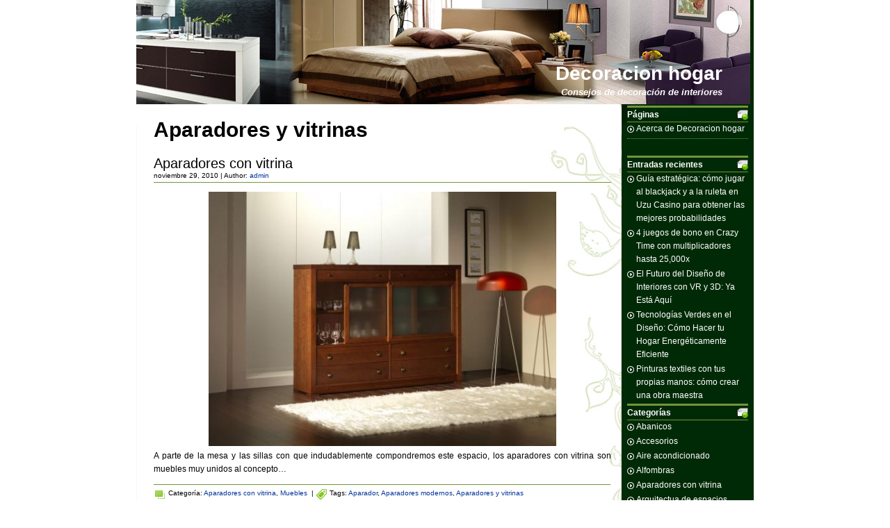

--- FILE ---
content_type: text/html; charset=UTF-8
request_url: https://decoracion-hogar.net/tag/aparadores-y-vitrinas
body_size: 52125
content:
<!DOCTYPE html>
<html lang="es">
<head>
	<meta charset="UTF-8">
	<meta name="viewport" content="initial-scale=1.0, width=device-width">
	<title>Aparadores y vitrinas archivos - Decoracion hogar</title>
	<meta name='robots' content='index, follow, max-image-preview:large, max-snippet:-1, max-video-preview:-1' />

	<!-- This site is optimized with the Yoast SEO plugin v26.8 - https://yoast.com/product/yoast-seo-wordpress/ -->
	<link rel="canonical" href="https://decoracion-hogar.net/tag/aparadores-y-vitrinas" />
	<meta property="og:locale" content="es_ES" />
	<meta property="og:type" content="article" />
	<meta property="og:title" content="Aparadores y vitrinas archivos - Decoracion hogar" />
	<meta property="og:url" content="https://decoracion-hogar.net/tag/aparadores-y-vitrinas" />
	<meta property="og:site_name" content="Decoracion hogar" />
	<meta name="twitter:card" content="summary_large_image" />
	<script type="application/ld+json" class="yoast-schema-graph">{"@context":"https://schema.org","@graph":[{"@type":"CollectionPage","@id":"https://decoracion-hogar.net/tag/aparadores-y-vitrinas","url":"https://decoracion-hogar.net/tag/aparadores-y-vitrinas","name":"Aparadores y vitrinas archivos - Decoracion hogar","isPartOf":{"@id":"https://decoracion-hogar.net/#website"},"breadcrumb":{"@id":"https://decoracion-hogar.net/tag/aparadores-y-vitrinas#breadcrumb"},"inLanguage":"es"},{"@type":"BreadcrumbList","@id":"https://decoracion-hogar.net/tag/aparadores-y-vitrinas#breadcrumb","itemListElement":[{"@type":"ListItem","position":1,"name":"Portada","item":"https://decoracion-hogar.net/"},{"@type":"ListItem","position":2,"name":"Aparadores y vitrinas"}]},{"@type":"WebSite","@id":"https://decoracion-hogar.net/#website","url":"https://decoracion-hogar.net/","name":"Decoracion hogar","description":"","potentialAction":[{"@type":"SearchAction","target":{"@type":"EntryPoint","urlTemplate":"https://decoracion-hogar.net/?s={search_term_string}"},"query-input":{"@type":"PropertyValueSpecification","valueRequired":true,"valueName":"search_term_string"}}],"inLanguage":"es"}]}</script>
	<!-- / Yoast SEO plugin. -->


<link rel="alternate" type="application/rss+xml" title="Decoracion hogar &raquo; Etiqueta Aparadores y vitrinas del feed" href="https://decoracion-hogar.net/tag/aparadores-y-vitrinas/feed" />
<style id='wp-img-auto-sizes-contain-inline-css' type='text/css'>
img:is([sizes=auto i],[sizes^="auto," i]){contain-intrinsic-size:3000px 1500px}
/*# sourceURL=wp-img-auto-sizes-contain-inline-css */
</style>
<style id='wp-emoji-styles-inline-css' type='text/css'>

	img.wp-smiley, img.emoji {
		display: inline !important;
		border: none !important;
		box-shadow: none !important;
		height: 1em !important;
		width: 1em !important;
		margin: 0 0.07em !important;
		vertical-align: -0.1em !important;
		background: none !important;
		padding: 0 !important;
	}
/*# sourceURL=wp-emoji-styles-inline-css */
</style>
<style id='wp-block-library-inline-css' type='text/css'>
:root{--wp-block-synced-color:#7a00df;--wp-block-synced-color--rgb:122,0,223;--wp-bound-block-color:var(--wp-block-synced-color);--wp-editor-canvas-background:#ddd;--wp-admin-theme-color:#007cba;--wp-admin-theme-color--rgb:0,124,186;--wp-admin-theme-color-darker-10:#006ba1;--wp-admin-theme-color-darker-10--rgb:0,107,160.5;--wp-admin-theme-color-darker-20:#005a87;--wp-admin-theme-color-darker-20--rgb:0,90,135;--wp-admin-border-width-focus:2px}@media (min-resolution:192dpi){:root{--wp-admin-border-width-focus:1.5px}}.wp-element-button{cursor:pointer}:root .has-very-light-gray-background-color{background-color:#eee}:root .has-very-dark-gray-background-color{background-color:#313131}:root .has-very-light-gray-color{color:#eee}:root .has-very-dark-gray-color{color:#313131}:root .has-vivid-green-cyan-to-vivid-cyan-blue-gradient-background{background:linear-gradient(135deg,#00d084,#0693e3)}:root .has-purple-crush-gradient-background{background:linear-gradient(135deg,#34e2e4,#4721fb 50%,#ab1dfe)}:root .has-hazy-dawn-gradient-background{background:linear-gradient(135deg,#faaca8,#dad0ec)}:root .has-subdued-olive-gradient-background{background:linear-gradient(135deg,#fafae1,#67a671)}:root .has-atomic-cream-gradient-background{background:linear-gradient(135deg,#fdd79a,#004a59)}:root .has-nightshade-gradient-background{background:linear-gradient(135deg,#330968,#31cdcf)}:root .has-midnight-gradient-background{background:linear-gradient(135deg,#020381,#2874fc)}:root{--wp--preset--font-size--normal:16px;--wp--preset--font-size--huge:42px}.has-regular-font-size{font-size:1em}.has-larger-font-size{font-size:2.625em}.has-normal-font-size{font-size:var(--wp--preset--font-size--normal)}.has-huge-font-size{font-size:var(--wp--preset--font-size--huge)}.has-text-align-center{text-align:center}.has-text-align-left{text-align:left}.has-text-align-right{text-align:right}.has-fit-text{white-space:nowrap!important}#end-resizable-editor-section{display:none}.aligncenter{clear:both}.items-justified-left{justify-content:flex-start}.items-justified-center{justify-content:center}.items-justified-right{justify-content:flex-end}.items-justified-space-between{justify-content:space-between}.screen-reader-text{border:0;clip-path:inset(50%);height:1px;margin:-1px;overflow:hidden;padding:0;position:absolute;width:1px;word-wrap:normal!important}.screen-reader-text:focus{background-color:#ddd;clip-path:none;color:#444;display:block;font-size:1em;height:auto;left:5px;line-height:normal;padding:15px 23px 14px;text-decoration:none;top:5px;width:auto;z-index:100000}html :where(.has-border-color){border-style:solid}html :where([style*=border-top-color]){border-top-style:solid}html :where([style*=border-right-color]){border-right-style:solid}html :where([style*=border-bottom-color]){border-bottom-style:solid}html :where([style*=border-left-color]){border-left-style:solid}html :where([style*=border-width]){border-style:solid}html :where([style*=border-top-width]){border-top-style:solid}html :where([style*=border-right-width]){border-right-style:solid}html :where([style*=border-bottom-width]){border-bottom-style:solid}html :where([style*=border-left-width]){border-left-style:solid}html :where(img[class*=wp-image-]){height:auto;max-width:100%}:where(figure){margin:0 0 1em}html :where(.is-position-sticky){--wp-admin--admin-bar--position-offset:var(--wp-admin--admin-bar--height,0px)}@media screen and (max-width:600px){html :where(.is-position-sticky){--wp-admin--admin-bar--position-offset:0px}}

/*# sourceURL=wp-block-library-inline-css */
</style><style id='global-styles-inline-css' type='text/css'>
:root{--wp--preset--aspect-ratio--square: 1;--wp--preset--aspect-ratio--4-3: 4/3;--wp--preset--aspect-ratio--3-4: 3/4;--wp--preset--aspect-ratio--3-2: 3/2;--wp--preset--aspect-ratio--2-3: 2/3;--wp--preset--aspect-ratio--16-9: 16/9;--wp--preset--aspect-ratio--9-16: 9/16;--wp--preset--color--black: #000000;--wp--preset--color--cyan-bluish-gray: #abb8c3;--wp--preset--color--white: #ffffff;--wp--preset--color--pale-pink: #f78da7;--wp--preset--color--vivid-red: #cf2e2e;--wp--preset--color--luminous-vivid-orange: #ff6900;--wp--preset--color--luminous-vivid-amber: #fcb900;--wp--preset--color--light-green-cyan: #7bdcb5;--wp--preset--color--vivid-green-cyan: #00d084;--wp--preset--color--pale-cyan-blue: #8ed1fc;--wp--preset--color--vivid-cyan-blue: #0693e3;--wp--preset--color--vivid-purple: #9b51e0;--wp--preset--gradient--vivid-cyan-blue-to-vivid-purple: linear-gradient(135deg,rgb(6,147,227) 0%,rgb(155,81,224) 100%);--wp--preset--gradient--light-green-cyan-to-vivid-green-cyan: linear-gradient(135deg,rgb(122,220,180) 0%,rgb(0,208,130) 100%);--wp--preset--gradient--luminous-vivid-amber-to-luminous-vivid-orange: linear-gradient(135deg,rgb(252,185,0) 0%,rgb(255,105,0) 100%);--wp--preset--gradient--luminous-vivid-orange-to-vivid-red: linear-gradient(135deg,rgb(255,105,0) 0%,rgb(207,46,46) 100%);--wp--preset--gradient--very-light-gray-to-cyan-bluish-gray: linear-gradient(135deg,rgb(238,238,238) 0%,rgb(169,184,195) 100%);--wp--preset--gradient--cool-to-warm-spectrum: linear-gradient(135deg,rgb(74,234,220) 0%,rgb(151,120,209) 20%,rgb(207,42,186) 40%,rgb(238,44,130) 60%,rgb(251,105,98) 80%,rgb(254,248,76) 100%);--wp--preset--gradient--blush-light-purple: linear-gradient(135deg,rgb(255,206,236) 0%,rgb(152,150,240) 100%);--wp--preset--gradient--blush-bordeaux: linear-gradient(135deg,rgb(254,205,165) 0%,rgb(254,45,45) 50%,rgb(107,0,62) 100%);--wp--preset--gradient--luminous-dusk: linear-gradient(135deg,rgb(255,203,112) 0%,rgb(199,81,192) 50%,rgb(65,88,208) 100%);--wp--preset--gradient--pale-ocean: linear-gradient(135deg,rgb(255,245,203) 0%,rgb(182,227,212) 50%,rgb(51,167,181) 100%);--wp--preset--gradient--electric-grass: linear-gradient(135deg,rgb(202,248,128) 0%,rgb(113,206,126) 100%);--wp--preset--gradient--midnight: linear-gradient(135deg,rgb(2,3,129) 0%,rgb(40,116,252) 100%);--wp--preset--font-size--small: 13px;--wp--preset--font-size--medium: 20px;--wp--preset--font-size--large: 36px;--wp--preset--font-size--x-large: 42px;--wp--preset--spacing--20: 0.44rem;--wp--preset--spacing--30: 0.67rem;--wp--preset--spacing--40: 1rem;--wp--preset--spacing--50: 1.5rem;--wp--preset--spacing--60: 2.25rem;--wp--preset--spacing--70: 3.38rem;--wp--preset--spacing--80: 5.06rem;--wp--preset--shadow--natural: 6px 6px 9px rgba(0, 0, 0, 0.2);--wp--preset--shadow--deep: 12px 12px 50px rgba(0, 0, 0, 0.4);--wp--preset--shadow--sharp: 6px 6px 0px rgba(0, 0, 0, 0.2);--wp--preset--shadow--outlined: 6px 6px 0px -3px rgb(255, 255, 255), 6px 6px rgb(0, 0, 0);--wp--preset--shadow--crisp: 6px 6px 0px rgb(0, 0, 0);}:where(.is-layout-flex){gap: 0.5em;}:where(.is-layout-grid){gap: 0.5em;}body .is-layout-flex{display: flex;}.is-layout-flex{flex-wrap: wrap;align-items: center;}.is-layout-flex > :is(*, div){margin: 0;}body .is-layout-grid{display: grid;}.is-layout-grid > :is(*, div){margin: 0;}:where(.wp-block-columns.is-layout-flex){gap: 2em;}:where(.wp-block-columns.is-layout-grid){gap: 2em;}:where(.wp-block-post-template.is-layout-flex){gap: 1.25em;}:where(.wp-block-post-template.is-layout-grid){gap: 1.25em;}.has-black-color{color: var(--wp--preset--color--black) !important;}.has-cyan-bluish-gray-color{color: var(--wp--preset--color--cyan-bluish-gray) !important;}.has-white-color{color: var(--wp--preset--color--white) !important;}.has-pale-pink-color{color: var(--wp--preset--color--pale-pink) !important;}.has-vivid-red-color{color: var(--wp--preset--color--vivid-red) !important;}.has-luminous-vivid-orange-color{color: var(--wp--preset--color--luminous-vivid-orange) !important;}.has-luminous-vivid-amber-color{color: var(--wp--preset--color--luminous-vivid-amber) !important;}.has-light-green-cyan-color{color: var(--wp--preset--color--light-green-cyan) !important;}.has-vivid-green-cyan-color{color: var(--wp--preset--color--vivid-green-cyan) !important;}.has-pale-cyan-blue-color{color: var(--wp--preset--color--pale-cyan-blue) !important;}.has-vivid-cyan-blue-color{color: var(--wp--preset--color--vivid-cyan-blue) !important;}.has-vivid-purple-color{color: var(--wp--preset--color--vivid-purple) !important;}.has-black-background-color{background-color: var(--wp--preset--color--black) !important;}.has-cyan-bluish-gray-background-color{background-color: var(--wp--preset--color--cyan-bluish-gray) !important;}.has-white-background-color{background-color: var(--wp--preset--color--white) !important;}.has-pale-pink-background-color{background-color: var(--wp--preset--color--pale-pink) !important;}.has-vivid-red-background-color{background-color: var(--wp--preset--color--vivid-red) !important;}.has-luminous-vivid-orange-background-color{background-color: var(--wp--preset--color--luminous-vivid-orange) !important;}.has-luminous-vivid-amber-background-color{background-color: var(--wp--preset--color--luminous-vivid-amber) !important;}.has-light-green-cyan-background-color{background-color: var(--wp--preset--color--light-green-cyan) !important;}.has-vivid-green-cyan-background-color{background-color: var(--wp--preset--color--vivid-green-cyan) !important;}.has-pale-cyan-blue-background-color{background-color: var(--wp--preset--color--pale-cyan-blue) !important;}.has-vivid-cyan-blue-background-color{background-color: var(--wp--preset--color--vivid-cyan-blue) !important;}.has-vivid-purple-background-color{background-color: var(--wp--preset--color--vivid-purple) !important;}.has-black-border-color{border-color: var(--wp--preset--color--black) !important;}.has-cyan-bluish-gray-border-color{border-color: var(--wp--preset--color--cyan-bluish-gray) !important;}.has-white-border-color{border-color: var(--wp--preset--color--white) !important;}.has-pale-pink-border-color{border-color: var(--wp--preset--color--pale-pink) !important;}.has-vivid-red-border-color{border-color: var(--wp--preset--color--vivid-red) !important;}.has-luminous-vivid-orange-border-color{border-color: var(--wp--preset--color--luminous-vivid-orange) !important;}.has-luminous-vivid-amber-border-color{border-color: var(--wp--preset--color--luminous-vivid-amber) !important;}.has-light-green-cyan-border-color{border-color: var(--wp--preset--color--light-green-cyan) !important;}.has-vivid-green-cyan-border-color{border-color: var(--wp--preset--color--vivid-green-cyan) !important;}.has-pale-cyan-blue-border-color{border-color: var(--wp--preset--color--pale-cyan-blue) !important;}.has-vivid-cyan-blue-border-color{border-color: var(--wp--preset--color--vivid-cyan-blue) !important;}.has-vivid-purple-border-color{border-color: var(--wp--preset--color--vivid-purple) !important;}.has-vivid-cyan-blue-to-vivid-purple-gradient-background{background: var(--wp--preset--gradient--vivid-cyan-blue-to-vivid-purple) !important;}.has-light-green-cyan-to-vivid-green-cyan-gradient-background{background: var(--wp--preset--gradient--light-green-cyan-to-vivid-green-cyan) !important;}.has-luminous-vivid-amber-to-luminous-vivid-orange-gradient-background{background: var(--wp--preset--gradient--luminous-vivid-amber-to-luminous-vivid-orange) !important;}.has-luminous-vivid-orange-to-vivid-red-gradient-background{background: var(--wp--preset--gradient--luminous-vivid-orange-to-vivid-red) !important;}.has-very-light-gray-to-cyan-bluish-gray-gradient-background{background: var(--wp--preset--gradient--very-light-gray-to-cyan-bluish-gray) !important;}.has-cool-to-warm-spectrum-gradient-background{background: var(--wp--preset--gradient--cool-to-warm-spectrum) !important;}.has-blush-light-purple-gradient-background{background: var(--wp--preset--gradient--blush-light-purple) !important;}.has-blush-bordeaux-gradient-background{background: var(--wp--preset--gradient--blush-bordeaux) !important;}.has-luminous-dusk-gradient-background{background: var(--wp--preset--gradient--luminous-dusk) !important;}.has-pale-ocean-gradient-background{background: var(--wp--preset--gradient--pale-ocean) !important;}.has-electric-grass-gradient-background{background: var(--wp--preset--gradient--electric-grass) !important;}.has-midnight-gradient-background{background: var(--wp--preset--gradient--midnight) !important;}.has-small-font-size{font-size: var(--wp--preset--font-size--small) !important;}.has-medium-font-size{font-size: var(--wp--preset--font-size--medium) !important;}.has-large-font-size{font-size: var(--wp--preset--font-size--large) !important;}.has-x-large-font-size{font-size: var(--wp--preset--font-size--x-large) !important;}
/*# sourceURL=global-styles-inline-css */
</style>

<style id='classic-theme-styles-inline-css' type='text/css'>
/*! This file is auto-generated */
.wp-block-button__link{color:#fff;background-color:#32373c;border-radius:9999px;box-shadow:none;text-decoration:none;padding:calc(.667em + 2px) calc(1.333em + 2px);font-size:1.125em}.wp-block-file__button{background:#32373c;color:#fff;text-decoration:none}
/*# sourceURL=/wp-includes/css/classic-themes.min.css */
</style>
<link rel='stylesheet' id='style-decoracion-hogar-css' href='https://decoracion-hogar.net/wp-content/themes/decoracion-hogar/style.css?ver=6.9' type='text/css' media='all' />
<link rel="https://api.w.org/" href="https://decoracion-hogar.net/wp-json/" /><link rel="alternate" title="JSON" type="application/json" href="https://decoracion-hogar.net/wp-json/wp/v2/tags/172" /><link rel="EditURI" type="application/rsd+xml" title="RSD" href="https://decoracion-hogar.net/xmlrpc.php?rsd" />
<meta name="generator" content="WordPress 6.9" />
</head>
<body class="archive tag tag-aparadores-y-vitrinas tag-172 wp-theme-decoracion-hogar">
<div id="base">
	<div id="base2">
		<div id="header">
			<div id="blogtitle"><a href="/">Decoracion hogar</a></div>
			<div id="subtitle">Consejos de decoración de interiores</div>
		</div>
<div id="container">
	<div id="content">
		<h1>Aparadores y vitrinas</h1>
		<div id="post-61" class="post-61 post type-post status-publish format-standard hentry category-aparadores-con-vitrina category-muebles tag-aparador tag-aparadores-modernos tag-aparadores-y-vitrinas">
	<div class="title"><a rel="bookmark" title="Aparadores con vitrina" href="https://decoracion-hogar.net/2010/11/aparadores-con-vitrina.html">Aparadores con vitrina</a></div>
	<div class="date">
		noviembre 29, 2010 | Author: <a href="http://decoracion-hogar.net" title="Visitar el sitio de admin" rel="author external">admin</a>	</div>
	<div class="entry">
				<a rel="bookmark" title="Aparadores con vitrina" href="https://decoracion-hogar.net/2010/11/aparadores-con-vitrina.html">
		<img class="aligncenter" src="/wp-content/uploads/2010/11/11778_altiitud-aparador-vitrina-500x366.jpg" alt="Aparadores con vitrina">
		</a>
				<p>A parte de la mesa y las sillas con que indudablemente compondremos este espacio, los aparadores con vitrina son muebles muy unidos al concepto&hellip;</p>
	</div>
	<div class="clear"></div>
	<div class="info">
		<span class="category">Categoría: <a href="https://decoracion-hogar.net/category/aparadores-con-vitrina" rel="category tag">Aparadores con vitrina</a>, <a href="https://decoracion-hogar.net/category/muebles" rel="category tag">Muebles</a></span>
		&nbsp;|&nbsp;<span class="tags">Tags: <a href="https://decoracion-hogar.net/tag/aparador" rel="tag">Aparador</a>, <a href="https://decoracion-hogar.net/tag/aparadores-modernos" rel="tag">Aparadores modernos</a>, <a href="https://decoracion-hogar.net/tag/aparadores-y-vitrinas" rel="tag">Aparadores y vitrinas</a></span>	</div>
</div>
				</div>
	<div id="sidebar">
		<ul>
			<li id="pages-2" class="widget widget_pages"><h3 class="widget-title">Páginas</h3>
			<ul>
				<li class="page_item page-item-1"><a href="https://decoracion-hogar.net/acerca-de">Acerca de Decoracion hogar</a></li>
			</ul>

			</li
		<li id="recent-posts-2" class="widget widget_recent_entries">
		<h3 class="widget-title">Entradas recientes</h3>
		<ul>
											<li>
					<a href="https://decoracion-hogar.net/2025/12/guia-estrategica-como-jugar-al-blackjack-y-a-la-ruleta-en-uzu-casino-para-obtener-las-mejores-probabilidades.html">Guía estratégica: cómo jugar al blackjack y a la ruleta en Uzu Casino para obtener las mejores probabilidades</a>
									</li>
											<li>
					<a href="https://decoracion-hogar.net/2025/10/4-juegos-de-bono-en-crazy-time-con-multiplicadores-hasta-25000x.html">4 juegos de bono en Crazy Time con multiplicadores hasta 25,000x</a>
									</li>
											<li>
					<a href="https://decoracion-hogar.net/2024/10/el-futuro-del-diseno-de-interiores-con-vr-y-3d-ya-esta-aqui.html">El Futuro del Diseño de Interiores con VR y 3D: Ya Está Aquí</a>
									</li>
											<li>
					<a href="https://decoracion-hogar.net/2024/06/tecnologias-verdes-en-el-diseno-como-hacer-tu-hogar-energeticamente-eficiente.html">Tecnologías Verdes en el Diseño: Cómo Hacer tu Hogar Energéticamente Eficiente</a>
									</li>
											<li>
					<a href="https://decoracion-hogar.net/2024/06/pinturas-textiles-con-tus-propias-manos-como-crear-una-obra-maestra.html">Pinturas textiles con tus propias manos: cómo crear una obra maestra</a>
									</li>
					</ul>

		</li<li id="categories-3" class="widget widget_categories"><h3 class="widget-title">Categorías</h3>
			<ul>
					<li class="cat-item cat-item-246"><a href="https://decoracion-hogar.net/category/abanicos">Abanicos</a>
</li>
	<li class="cat-item cat-item-90"><a href="https://decoracion-hogar.net/category/accesorios">Accesorios</a>
</li>
	<li class="cat-item cat-item-79"><a href="https://decoracion-hogar.net/category/aire-acondicionado">Aire acondicionado</a>
</li>
	<li class="cat-item cat-item-83"><a href="https://decoracion-hogar.net/category/alfombras">Alfombras</a>
</li>
	<li class="cat-item cat-item-169"><a href="https://decoracion-hogar.net/category/aparadores-con-vitrina">Aparadores con vitrina</a>
</li>
	<li class="cat-item cat-item-2"><a href="https://decoracion-hogar.net/category/arquitectua-de-espacios-reducidos">Arquitectua de espacios reducidos</a>
</li>
	<li class="cat-item cat-item-3"><a href="https://decoracion-hogar.net/category/arquitectura-europea">Arquitectura Europea</a>
</li>
	<li class="cat-item cat-item-4"><a href="https://decoracion-hogar.net/category/arquitectura-moderna">Arquitectura moderna</a>
</li>
	<li class="cat-item cat-item-17"><a href="https://decoracion-hogar.net/category/artistas">Artistas</a>
</li>
	<li class="cat-item cat-item-21"><a href="https://decoracion-hogar.net/category/bellas-artes">Bellas artes</a>
</li>
	<li class="cat-item cat-item-173"><a href="https://decoracion-hogar.net/category/buhardilla">Buhardilla</a>
</li>
	<li class="cat-item cat-item-389"><a href="https://decoracion-hogar.net/category/caeteras">Caeteras</a>
</li>
	<li class="cat-item cat-item-150"><a href="https://decoracion-hogar.net/category/cajones-de-cocina">Cajones de cocina</a>
</li>
	<li class="cat-item cat-item-666"><a href="https://decoracion-hogar.net/category/candelabros">Candelabros</a>
</li>
	<li class="cat-item cat-item-328"><a href="https://decoracion-hogar.net/category/casa-de-pueblo">Casa de pueblo</a>
</li>
	<li class="cat-item cat-item-331"><a href="https://decoracion-hogar.net/category/casas-en-espana">Casas en españa</a>
</li>
	<li class="cat-item cat-item-339"><a href="https://decoracion-hogar.net/category/casas-iluminadas">Casas iluminadas</a>
</li>
	<li class="cat-item cat-item-335"><a href="https://decoracion-hogar.net/category/casas-modernas">Casas modernas</a>
</li>
	<li class="cat-item cat-item-25"><a href="https://decoracion-hogar.net/category/casas-prefabricadas">Casas prefabricadas</a>
</li>
	<li class="cat-item cat-item-288"><a href="https://decoracion-hogar.net/category/chimenea-de-hierro">Chimenea de hierro</a>
</li>
	<li class="cat-item cat-item-257"><a href="https://decoracion-hogar.net/category/chimeneas-rusticas">Chimeneas rusticas</a>
</li>
	<li class="cat-item cat-item-419"><a href="https://decoracion-hogar.net/category/colchones-a-medida">Colchones a medida</a>
</li>
	<li class="cat-item cat-item-178"><a href="https://decoracion-hogar.net/category/colocar-cuadros">Colocar cuadros</a>
</li>
	<li class="cat-item cat-item-232"><a href="https://decoracion-hogar.net/category/cortinas">Cortinas</a>
</li>
	<li class="cat-item cat-item-501"><a href="https://decoracion-hogar.net/category/decoracion-de-apartamentos-2">Decoracion de apartamentos</a>
</li>
	<li class="cat-item cat-item-97"><a href="https://decoracion-hogar.net/category/decoracion-de-banos">Decoración de baños</a>
</li>
	<li class="cat-item cat-item-100"><a href="https://decoracion-hogar.net/category/decoracion-de-cocina">Decoracion de cocina</a>
</li>
	<li class="cat-item cat-item-174"><a href="https://decoracion-hogar.net/category/decoracion-de-habitaciones-2">Decoracion de habitaciones</a>
</li>
	<li class="cat-item cat-item-29"><a href="https://decoracion-hogar.net/category/decoracion-de-interiores">Decoracion de interiores</a>
</li>
	<li class="cat-item cat-item-678"><a href="https://decoracion-hogar.net/category/decoracion-de-jardin-2">Decoracion de jardin</a>
</li>
	<li class="cat-item cat-item-263"><a href="https://decoracion-hogar.net/category/decoracion-de-porche">Decoración de porche</a>
</li>
	<li class="cat-item cat-item-191"><a href="https://decoracion-hogar.net/category/decoracion-de-salon">Decoración de salón</a>
</li>
	<li class="cat-item cat-item-265"><a href="https://decoracion-hogar.net/category/decoracion-de-terraza">Decoración de terraza</a>
</li>
	<li class="cat-item cat-item-512"><a href="https://decoracion-hogar.net/category/decoracion-habitaciones-infantiles">Decoracion habitaciones infantiles</a>
</li>
	<li class="cat-item cat-item-8"><a href="https://decoracion-hogar.net/category/decoracion-hogar-2">Decoracion hogar</a>
</li>
	<li class="cat-item cat-item-353"><a href="https://decoracion-hogar.net/category/decoracion-muebles-rusticos">Decoración muebles rusticos</a>
</li>
	<li class="cat-item cat-item-199"><a href="https://decoracion-hogar.net/category/decoracion-para-la-mesa">Decoracion para la mesa</a>
</li>
	<li class="cat-item cat-item-468"><a href="https://decoracion-hogar.net/category/decoracion-recibidores">Decoracion recibidores</a>
</li>
	<li class="cat-item cat-item-700"><a href="https://decoracion-hogar.net/category/decorar-techos">Decorar techos</a>
</li>
	<li class="cat-item cat-item-9"><a href="https://decoracion-hogar.net/category/decradores">Decradores</a>
</li>
	<li class="cat-item cat-item-32"><a href="https://decoracion-hogar.net/category/disenadores">Diseñadores</a>
</li>
	<li class="cat-item cat-item-181"><a href="https://decoracion-hogar.net/category/diseno-de-cocinas">Diseño de cocinas</a>
</li>
	<li class="cat-item cat-item-26"><a href="https://decoracion-hogar.net/category/diseno-y-arquitectura">Diseño y Arquitectura</a>
</li>
	<li class="cat-item cat-item-33"><a href="https://decoracion-hogar.net/category/disenos-antiguos">Diseños antiguos</a>
</li>
	<li class="cat-item cat-item-300"><a href="https://decoracion-hogar.net/category/disenos-de-casas">Diseños de casas</a>
</li>
	<li class="cat-item cat-item-350"><a href="https://decoracion-hogar.net/category/dormitorio-juvenil">Dormitorio juvenil</a>
</li>
	<li class="cat-item cat-item-351"><a href="https://decoracion-hogar.net/category/dormitorios">Dormitorios</a>
</li>
	<li class="cat-item cat-item-126"><a href="https://decoracion-hogar.net/category/dormitorios-de-bebes">Dormitorios de bebes</a>
</li>
	<li class="cat-item cat-item-401"><a href="https://decoracion-hogar.net/category/dormitorios-matrimoniales">Dormitorios matrimoniales</a>
</li>
	<li class="cat-item cat-item-276"><a href="https://decoracion-hogar.net/category/el-sotano">El sotano</a>
</li>
	<li class="cat-item cat-item-106"><a href="https://decoracion-hogar.net/category/energia-solar">Energia solar</a>
</li>
	<li class="cat-item cat-item-404"><a href="https://decoracion-hogar.net/category/envoltorios-para-regalos">Envoltorios para regalos</a>
</li>
	<li class="cat-item cat-item-279"><a href="https://decoracion-hogar.net/category/escalera-caracol">Escalera caracol</a>
</li>
	<li class="cat-item cat-item-110"><a href="https://decoracion-hogar.net/category/escaleras-de-madera">Escaleras de madera</a>
</li>
	<li class="cat-item cat-item-114"><a href="https://decoracion-hogar.net/category/escaleras-exteriores">Escaleras exteriores</a>
</li>
	<li class="cat-item cat-item-272"><a href="https://decoracion-hogar.net/category/escritorio">Escritorio</a>
</li>
	<li class="cat-item cat-item-184"><a href="https://decoracion-hogar.net/category/espejos">Espejos</a>
</li>
	<li class="cat-item cat-item-255"><a href="https://decoracion-hogar.net/category/estilo-rustico">Estilo rustico</a>
</li>
	<li class="cat-item cat-item-368"><a href="https://decoracion-hogar.net/category/estilo-victoriano">Estilo victoriano</a>
</li>
	<li class="cat-item cat-item-282"><a href="https://decoracion-hogar.net/category/estudio">Estudio</a>
</li>
	<li class="cat-item cat-item-119"><a href="https://decoracion-hogar.net/category/estufas-de-hierro">Estufas de hierro</a>
</li>
	<li class="cat-item cat-item-1011"><a href="https://decoracion-hogar.net/category/generales">Generales</a>
</li>
	<li class="cat-item cat-item-122"><a href="https://decoracion-hogar.net/category/griferia">Griferia</a>
</li>
	<li class="cat-item cat-item-196"><a href="https://decoracion-hogar.net/category/historia-de-camas">Historia de camas</a>
</li>
	<li class="cat-item cat-item-129"><a href="https://decoracion-hogar.net/category/hogares-a-gas">Hogares a gas</a>
</li>
	<li class="cat-item cat-item-131"><a href="https://decoracion-hogar.net/category/hogares-con-estufas-a-lena">Hogares con estufas a leña</a>
</li>
	<li class="cat-item cat-item-200"><a href="https://decoracion-hogar.net/category/ideas-con-papel">Ideas con papel</a>
</li>
	<li class="cat-item cat-item-347"><a href="https://decoracion-hogar.net/category/la-decoracion-de-una-estancia">La decoracion de una estancia</a>
</li>
	<li class="cat-item cat-item-592"><a href="https://decoracion-hogar.net/category/lamparas-de-pie-2">Lámparas de pie</a>
</li>
	<li class="cat-item cat-item-142"><a href="https://decoracion-hogar.net/category/lamparas-de-techo">Lamparas de techo</a>
</li>
	<li class="cat-item cat-item-291"><a href="https://decoracion-hogar.net/category/lucernario">Lucernario</a>
</li>
	<li class="cat-item cat-item-137"><a href="https://decoracion-hogar.net/category/madera">Madera</a>
</li>
	<li class="cat-item cat-item-13"><a href="https://decoracion-hogar.net/category/material-bellas-artes">Material bellas artes</a>
</li>
	<li class="cat-item cat-item-374"><a href="https://decoracion-hogar.net/category/mesa-de-hierro">Mesa de hierro</a>
</li>
	<li class="cat-item cat-item-448"><a href="https://decoracion-hogar.net/category/modelos-de-piscinas">Modelos de piscinas</a>
</li>
	<li class="cat-item cat-item-442"><a href="https://decoracion-hogar.net/category/modelos-de-sala-de-estar">Modelos de sala de estar</a>
</li>
	<li class="cat-item cat-item-377"><a href="https://decoracion-hogar.net/category/motivos-florales">Motivos florales</a>
</li>
	<li class="cat-item cat-item-68"><a href="https://decoracion-hogar.net/category/muebles">Muebles</a>
</li>
	<li class="cat-item cat-item-296"><a href="https://decoracion-hogar.net/category/muebles-antiguos">Muebles antiguos</a>
</li>
	<li class="cat-item cat-item-205"><a href="https://decoracion-hogar.net/category/muebles-con-cajones">Muebles con cajones</a>
</li>
	<li class="cat-item cat-item-549"><a href="https://decoracion-hogar.net/category/muebles-de-jardin">Muebles de jardin</a>
</li>
	<li class="cat-item cat-item-515"><a href="https://decoracion-hogar.net/category/muebles-para-banos">Muebles para baños</a>
</li>
	<li class="cat-item cat-item-546"><a href="https://decoracion-hogar.net/category/muebles-para-exteriores">Muebles para exteriores</a>
</li>
	<li class="cat-item cat-item-72"><a href="https://decoracion-hogar.net/category/multiusos">Multiusos</a>
</li>
	<li class="cat-item cat-item-518"><a href="https://decoracion-hogar.net/category/objetos-decorativos">Objetos decorativos</a>
</li>
	<li class="cat-item cat-item-218"><a href="https://decoracion-hogar.net/category/obras-de-decoracion">Obras de decoración</a>
</li>
	<li class="cat-item cat-item-384"><a href="https://decoracion-hogar.net/category/paredes-forradas">Paredes forradas</a>
</li>
	<li class="cat-item cat-item-208"><a href="https://decoracion-hogar.net/category/persianas">Persianas</a>
</li>
	<li class="cat-item cat-item-211"><a href="https://decoracion-hogar.net/category/piezas-decorativas">Piezas decorativas</a>
</li>
	<li class="cat-item cat-item-138"><a href="https://decoracion-hogar.net/category/pisos">Pisos</a>
</li>
	<li class="cat-item cat-item-91"><a href="https://decoracion-hogar.net/category/radiadores">Radiadores</a>
</li>
	<li class="cat-item cat-item-304"><a href="https://decoracion-hogar.net/category/recidenciales">Recidenciales</a>
</li>
	<li class="cat-item cat-item-215"><a href="https://decoracion-hogar.net/category/reformas">Reformas</a>
</li>
	<li class="cat-item cat-item-243"><a href="https://decoracion-hogar.net/category/reformas-de-casas">Reformas de casas</a>
</li>
	<li class="cat-item cat-item-488"><a href="https://decoracion-hogar.net/category/revestimientos-en-paredes">Revestimientos en paredes</a>
</li>
	<li class="cat-item cat-item-371"><a href="https://decoracion-hogar.net/category/sala-comedor">Sala comedor</a>
</li>
	<li class="cat-item cat-item-132"><a href="https://decoracion-hogar.net/category/seguridad-para-estufa-a-lena">Seguridad para estufa a leña</a>
</li>
	<li class="cat-item cat-item-221"><a href="https://decoracion-hogar.net/category/sillas">Sillas</a>
</li>
	<li class="cat-item cat-item-387"><a href="https://decoracion-hogar.net/category/sin-categoria">Sin categoría</a>
</li>
	<li class="cat-item cat-item-193"><a href="https://decoracion-hogar.net/category/sofas">Sofas</a>
</li>
	<li class="cat-item cat-item-495"><a href="https://decoracion-hogar.net/category/suelos-laminados">Suelos laminados</a>
</li>
	<li class="cat-item cat-item-159"><a href="https://decoracion-hogar.net/category/suelos-radiantes">Suelos radiantes</a>
</li>
	<li class="cat-item cat-item-224"><a href="https://decoracion-hogar.net/category/tapizado-de-sillones">Tapizado de sillones</a>
</li>
	<li class="cat-item cat-item-314"><a href="https://decoracion-hogar.net/category/tapizados">Tapizados</a>
</li>
	<li class="cat-item cat-item-632"><a href="https://decoracion-hogar.net/category/tejados">Tejados</a>
</li>
	<li class="cat-item cat-item-146"><a href="https://decoracion-hogar.net/category/tejidos">Tejidos</a>
</li>
	<li class="cat-item cat-item-538"><a href="https://decoracion-hogar.net/category/telas-para-tapizar">Telas para tapizar</a>
</li>
	<li class="cat-item cat-item-228"><a href="https://decoracion-hogar.net/category/textil-juvenil">Textil juvenil</a>
</li>
	<li class="cat-item cat-item-601"><a href="https://decoracion-hogar.net/category/tiendas-de-muebles-online">Tiendas de muebles online</a>
</li>
	<li class="cat-item cat-item-473"><a href="https://decoracion-hogar.net/category/tipos-de-pavimentos">Tipos de pavimentos</a>
</li>
	<li class="cat-item cat-item-166"><a href="https://decoracion-hogar.net/category/tiro-balanceado">Tiro balanceado</a>
</li>
	<li class="cat-item cat-item-1"><a href="https://decoracion-hogar.net/category/uncategorized">Uncategorized</a>
</li>
	<li class="cat-item cat-item-535"><a href="https://decoracion-hogar.net/category/ventanas-de-pvc">Ventanas de pvc</a>
</li>
	<li class="cat-item cat-item-236"><a href="https://decoracion-hogar.net/category/vitrinas">Vitrinas</a>
</li>
	<li class="cat-item cat-item-308"><a href="https://decoracion-hogar.net/category/zona-comedor">Zona comedor</a>
</li>
	<li class="cat-item cat-item-320"><a href="https://decoracion-hogar.net/category/zona-de-estar">Zona de estar</a>
</li>
			</ul>

			</li<li id="tag_cloud-2" class="widget widget_tag_cloud"><h3 class="widget-title">Etiquetas</h3><div class="tagcloud"><a href="https://decoracion-hogar.net/tag/alfombras-modernas" class="tag-cloud-link tag-link-85 tag-link-position-1" style="font-size: 8pt;" aria-label="Alfombras modernas (2 elementos)">Alfombras modernas</a>
<a href="https://decoracion-hogar.net/tag/casas" class="tag-cloud-link tag-link-301 tag-link-position-2" style="font-size: 8pt;" aria-label="Casas (2 elementos)">Casas</a>
<a href="https://decoracion-hogar.net/tag/casas-modernas" class="tag-cloud-link tag-link-27 tag-link-position-3" style="font-size: 10.4pt;" aria-label="Casas modernas (3 elementos)">Casas modernas</a>
<a href="https://decoracion-hogar.net/tag/chimeneas" class="tag-cloud-link tag-link-130 tag-link-position-4" style="font-size: 8pt;" aria-label="Chimeneas (2 elementos)">Chimeneas</a>
<a href="https://decoracion-hogar.net/tag/cocinas-modernas" class="tag-cloud-link tag-link-182 tag-link-position-5" style="font-size: 8pt;" aria-label="Cocinas modernas (2 elementos)">Cocinas modernas</a>
<a href="https://decoracion-hogar.net/tag/decoracion" class="tag-cloud-link tag-link-41 tag-link-position-6" style="font-size: 14pt;" aria-label="Decoracion (5 elementos)">Decoracion</a>
<a href="https://decoracion-hogar.net/tag/decoracion-de-casas" class="tag-cloud-link tag-link-219 tag-link-position-7" style="font-size: 14pt;" aria-label="Decoracion de casas (5 elementos)">Decoracion de casas</a>
<a href="https://decoracion-hogar.net/tag/decoracion-de-dormitorios" class="tag-cloud-link tag-link-259 tag-link-position-8" style="font-size: 8pt;" aria-label="Decoracion de dormitorios (2 elementos)">Decoracion de dormitorios</a>
<a href="https://decoracion-hogar.net/tag/decoracion-de-hogar" class="tag-cloud-link tag-link-189 tag-link-position-9" style="font-size: 10.4pt;" aria-label="Decoracion de hogar (3 elementos)">Decoracion de hogar</a>
<a href="https://decoracion-hogar.net/tag/decoracion-de-interiores-de-casas" class="tag-cloud-link tag-link-37 tag-link-position-10" style="font-size: 8pt;" aria-label="Decoracion de interiores de casas (2 elementos)">Decoracion de interiores de casas</a>
<a href="https://decoracion-hogar.net/tag/decoracion-hogar" class="tag-cloud-link tag-link-62 tag-link-position-11" style="font-size: 8pt;" aria-label="decoracion hogar (2 elementos)">decoracion hogar</a>
<a href="https://decoracion-hogar.net/tag/decoracion-interiores" class="tag-cloud-link tag-link-51 tag-link-position-12" style="font-size: 15.4pt;" aria-label="Decoracion interiores (6 elementos)">Decoracion interiores</a>
<a href="https://decoracion-hogar.net/tag/decoracion-de-banos" class="tag-cloud-link tag-link-326 tag-link-position-13" style="font-size: 8pt;" aria-label="Decoración de baños (2 elementos)">Decoración de baños</a>
<a href="https://decoracion-hogar.net/tag/decoracion-de-habitaciones" class="tag-cloud-link tag-link-36 tag-link-position-14" style="font-size: 10.4pt;" aria-label="Decoración de habitaciones (3 elementos)">Decoración de habitaciones</a>
<a href="https://decoracion-hogar.net/tag/decoracion-de-interiores-2" class="tag-cloud-link tag-link-30 tag-link-position-15" style="font-size: 22pt;" aria-label="Decoración de interiores (14 elementos)">Decoración de interiores</a>
<a href="https://decoracion-hogar.net/tag/decoracion-de-paredes" class="tag-cloud-link tag-link-176 tag-link-position-16" style="font-size: 8pt;" aria-label="Decoración de paredes (2 elementos)">Decoración de paredes</a>
<a href="https://decoracion-hogar.net/tag/decoracion-dormitorios" class="tag-cloud-link tag-link-262 tag-link-position-17" style="font-size: 8pt;" aria-label="Decoración dormitorios (2 elementos)">Decoración dormitorios</a>
<a href="https://decoracion-hogar.net/tag/decoracion-salones" class="tag-cloud-link tag-link-399 tag-link-position-18" style="font-size: 10.4pt;" aria-label="Decoración salones (3 elementos)">Decoración salones</a>
<a href="https://decoracion-hogar.net/tag/decoradores" class="tag-cloud-link tag-link-42 tag-link-position-19" style="font-size: 10.4pt;" aria-label="decoradores (3 elementos)">decoradores</a>
<a href="https://decoracion-hogar.net/tag/decorar" class="tag-cloud-link tag-link-43 tag-link-position-20" style="font-size: 8pt;" aria-label="decorar (2 elementos)">decorar</a>
<a href="https://decoracion-hogar.net/tag/dormitorio-juvenil-moderno" class="tag-cloud-link tag-link-360 tag-link-position-21" style="font-size: 8pt;" aria-label="Dormitorio juvenil moderno (2 elementos)">Dormitorio juvenil moderno</a>
<a href="https://decoracion-hogar.net/tag/dormitorios" class="tag-cloud-link tag-link-287 tag-link-position-22" style="font-size: 8pt;" aria-label="Dormitorios (2 elementos)">Dormitorios</a>
<a href="https://decoracion-hogar.net/tag/dormitorios-infantiles" class="tag-cloud-link tag-link-362 tag-link-position-23" style="font-size: 10.4pt;" aria-label="Dormitorios infantiles (3 elementos)">Dormitorios infantiles</a>
<a href="https://decoracion-hogar.net/tag/dormitorios-juveniles" class="tag-cloud-link tag-link-363 tag-link-position-24" style="font-size: 10.4pt;" aria-label="Dormitorios juveniles (3 elementos)">Dormitorios juveniles</a>
<a href="https://decoracion-hogar.net/tag/dormitorios-modernos" class="tag-cloud-link tag-link-408 tag-link-position-25" style="font-size: 8pt;" aria-label="Dormitorios modernos (2 elementos)">Dormitorios modernos</a>
<a href="https://decoracion-hogar.net/tag/estilo-arte" class="tag-cloud-link tag-link-16 tag-link-position-26" style="font-size: 8pt;" aria-label="Estilo arte (2 elementos)">Estilo arte</a>
<a href="https://decoracion-hogar.net/tag/estufas" class="tag-cloud-link tag-link-120 tag-link-position-27" style="font-size: 10.4pt;" aria-label="Estufas (3 elementos)">Estufas</a>
<a href="https://decoracion-hogar.net/tag/exhibidores" class="tag-cloud-link tag-link-213 tag-link-position-28" style="font-size: 8pt;" aria-label="Exhibidores (2 elementos)">Exhibidores</a>
<a href="https://decoracion-hogar.net/tag/griferia-cocina" class="tag-cloud-link tag-link-124 tag-link-position-29" style="font-size: 8pt;" aria-label="Griferia cocina (2 elementos)">Griferia cocina</a>
<a href="https://decoracion-hogar.net/tag/ideas-de-decoracion" class="tag-cloud-link tag-link-40 tag-link-position-30" style="font-size: 14pt;" aria-label="Ideas de decoracion (5 elementos)">Ideas de decoracion</a>
<a href="https://decoracion-hogar.net/tag/ideas-para-decorar" class="tag-cloud-link tag-link-31 tag-link-position-31" style="font-size: 15.4pt;" aria-label="Ideas para decorar (6 elementos)">Ideas para decorar</a>
<a href="https://decoracion-hogar.net/tag/interiores-de-casas" class="tag-cloud-link tag-link-50 tag-link-position-32" style="font-size: 10.4pt;" aria-label="Interiores de casas (3 elementos)">Interiores de casas</a>
<a href="https://decoracion-hogar.net/tag/materiales-textiles" class="tag-cloud-link tag-link-61 tag-link-position-33" style="font-size: 8pt;" aria-label="Materiales textiles (2 elementos)">Materiales textiles</a>
<a href="https://decoracion-hogar.net/tag/modulares-para-comedor" class="tag-cloud-link tag-link-411 tag-link-position-34" style="font-size: 8pt;" aria-label="Modulares para comedor (2 elementos)">Modulares para comedor</a>
<a href="https://decoracion-hogar.net/tag/mueble-antiguo" class="tag-cloud-link tag-link-297 tag-link-position-35" style="font-size: 8pt;" aria-label="Mueble antiguo (2 elementos)">Mueble antiguo</a>
<a href="https://decoracion-hogar.net/tag/mueble-rustico" class="tag-cloud-link tag-link-355 tag-link-position-36" style="font-size: 8pt;" aria-label="Mueble rustico (2 elementos)">Mueble rustico</a>
<a href="https://decoracion-hogar.net/tag/muebles-antiguos" class="tag-cloud-link tag-link-222 tag-link-position-37" style="font-size: 10.4pt;" aria-label="Muebles antiguos (3 elementos)">Muebles antiguos</a>
<a href="https://decoracion-hogar.net/tag/muebles-de-cocina" class="tag-cloud-link tag-link-151 tag-link-position-38" style="font-size: 8pt;" aria-label="Muebles de cocina (2 elementos)">Muebles de cocina</a>
<a href="https://decoracion-hogar.net/tag/muebles-de-comedor" class="tag-cloud-link tag-link-309 tag-link-position-39" style="font-size: 8pt;" aria-label="Muebles de comedor (2 elementos)">Muebles de comedor</a>
<a href="https://decoracion-hogar.net/tag/muebles-de-madera" class="tag-cloud-link tag-link-141 tag-link-position-40" style="font-size: 12.4pt;" aria-label="Muebles de madera (4 elementos)">Muebles de madera</a>
<a href="https://decoracion-hogar.net/tag/muebles-de-terraza" class="tag-cloud-link tag-link-267 tag-link-position-41" style="font-size: 8pt;" aria-label="Muebles de terraza (2 elementos)">Muebles de terraza</a>
<a href="https://decoracion-hogar.net/tag/muebles-modernos" class="tag-cloud-link tag-link-71 tag-link-position-42" style="font-size: 10.4pt;" aria-label="Muebles modernos (3 elementos)">Muebles modernos</a>
<a href="https://decoracion-hogar.net/tag/sala-de-estar" class="tag-cloud-link tag-link-310 tag-link-position-43" style="font-size: 8pt;" aria-label="Sala de estar (2 elementos)">Sala de estar</a>
<a href="https://decoracion-hogar.net/tag/telas-para-cortinas" class="tag-cloud-link tag-link-234 tag-link-position-44" style="font-size: 8pt;" aria-label="Telas para cortinas (2 elementos)">Telas para cortinas</a>
<a href="https://decoracion-hogar.net/tag/vitrinas-expositoras" class="tag-cloud-link tag-link-235 tag-link-position-45" style="font-size: 8pt;" aria-label="Vitrinas expositoras (2 elementos)">Vitrinas expositoras</a></div>
</li<li id="archives-3" class="widget widget_archive"><h3 class="widget-title">Archivos</h3>
			<ul>
					<li><a href='https://decoracion-hogar.net/2025/12'>diciembre 2025</a></li>
	<li><a href='https://decoracion-hogar.net/2025/10'>octubre 2025</a></li>
	<li><a href='https://decoracion-hogar.net/2024/10'>octubre 2024</a></li>
	<li><a href='https://decoracion-hogar.net/2024/06'>junio 2024</a></li>
	<li><a href='https://decoracion-hogar.net/2024/04'>abril 2024</a></li>
	<li><a href='https://decoracion-hogar.net/2024/03'>marzo 2024</a></li>
	<li><a href='https://decoracion-hogar.net/2023/09'>septiembre 2023</a></li>
	<li><a href='https://decoracion-hogar.net/2023/06'>junio 2023</a></li>
	<li><a href='https://decoracion-hogar.net/2023/05'>mayo 2023</a></li>
	<li><a href='https://decoracion-hogar.net/2023/03'>marzo 2023</a></li>
	<li><a href='https://decoracion-hogar.net/2013/09'>septiembre 2013</a></li>
	<li><a href='https://decoracion-hogar.net/2013/08'>agosto 2013</a></li>
	<li><a href='https://decoracion-hogar.net/2013/07'>julio 2013</a></li>
	<li><a href='https://decoracion-hogar.net/2013/06'>junio 2013</a></li>
	<li><a href='https://decoracion-hogar.net/2013/05'>mayo 2013</a></li>
	<li><a href='https://decoracion-hogar.net/2013/04'>abril 2013</a></li>
	<li><a href='https://decoracion-hogar.net/2013/03'>marzo 2013</a></li>
	<li><a href='https://decoracion-hogar.net/2013/02'>febrero 2013</a></li>
	<li><a href='https://decoracion-hogar.net/2013/01'>enero 2013</a></li>
	<li><a href='https://decoracion-hogar.net/2012/12'>diciembre 2012</a></li>
	<li><a href='https://decoracion-hogar.net/2012/11'>noviembre 2012</a></li>
	<li><a href='https://decoracion-hogar.net/2012/10'>octubre 2012</a></li>
	<li><a href='https://decoracion-hogar.net/2012/09'>septiembre 2012</a></li>
	<li><a href='https://decoracion-hogar.net/2012/08'>agosto 2012</a></li>
	<li><a href='https://decoracion-hogar.net/2012/07'>julio 2012</a></li>
	<li><a href='https://decoracion-hogar.net/2012/06'>junio 2012</a></li>
	<li><a href='https://decoracion-hogar.net/2012/05'>mayo 2012</a></li>
	<li><a href='https://decoracion-hogar.net/2012/04'>abril 2012</a></li>
	<li><a href='https://decoracion-hogar.net/2012/03'>marzo 2012</a></li>
	<li><a href='https://decoracion-hogar.net/2012/02'>febrero 2012</a></li>
	<li><a href='https://decoracion-hogar.net/2012/01'>enero 2012</a></li>
	<li><a href='https://decoracion-hogar.net/2011/12'>diciembre 2011</a></li>
	<li><a href='https://decoracion-hogar.net/2011/11'>noviembre 2011</a></li>
	<li><a href='https://decoracion-hogar.net/2011/10'>octubre 2011</a></li>
	<li><a href='https://decoracion-hogar.net/2011/09'>septiembre 2011</a></li>
	<li><a href='https://decoracion-hogar.net/2011/08'>agosto 2011</a></li>
	<li><a href='https://decoracion-hogar.net/2011/07'>julio 2011</a></li>
	<li><a href='https://decoracion-hogar.net/2011/06'>junio 2011</a></li>
	<li><a href='https://decoracion-hogar.net/2011/05'>mayo 2011</a></li>
	<li><a href='https://decoracion-hogar.net/2011/04'>abril 2011</a></li>
	<li><a href='https://decoracion-hogar.net/2011/03'>marzo 2011</a></li>
	<li><a href='https://decoracion-hogar.net/2011/02'>febrero 2011</a></li>
	<li><a href='https://decoracion-hogar.net/2011/01'>enero 2011</a></li>
	<li><a href='https://decoracion-hogar.net/2010/12'>diciembre 2010</a></li>
	<li><a href='https://decoracion-hogar.net/2010/11'>noviembre 2010</a></li>
	<li><a href='https://decoracion-hogar.net/2010/10'>octubre 2010</a></li>
	<li><a href='https://decoracion-hogar.net/2010/09'>septiembre 2010</a></li>
			</ul>

			</li		</ul>
	</div>
</div>
		<div id="footer">
			&copy; 2026 - Decoracion hogar is proudly powered by <a href="/">Decoracion hogar</a> <br/>	
		</div>
	</div>
</div>
<script type="speculationrules">
{"prefetch":[{"source":"document","where":{"and":[{"href_matches":"/*"},{"not":{"href_matches":["/wp-*.php","/wp-admin/*","/wp-content/uploads/*","/wp-content/*","/wp-content/plugins/*","/wp-content/themes/decoracion-hogar/*","/*\\?(.+)"]}},{"not":{"selector_matches":"a[rel~=\"nofollow\"]"}},{"not":{"selector_matches":".no-prefetch, .no-prefetch a"}}]},"eagerness":"conservative"}]}
</script>
<script id="wp-emoji-settings" type="application/json">
{"baseUrl":"https://s.w.org/images/core/emoji/17.0.2/72x72/","ext":".png","svgUrl":"https://s.w.org/images/core/emoji/17.0.2/svg/","svgExt":".svg","source":{"concatemoji":"https://decoracion-hogar.net/wp-includes/js/wp-emoji-release.min.js?ver=6.9"}}
</script>
<script type="module">
/* <![CDATA[ */
/*! This file is auto-generated */
const a=JSON.parse(document.getElementById("wp-emoji-settings").textContent),o=(window._wpemojiSettings=a,"wpEmojiSettingsSupports"),s=["flag","emoji"];function i(e){try{var t={supportTests:e,timestamp:(new Date).valueOf()};sessionStorage.setItem(o,JSON.stringify(t))}catch(e){}}function c(e,t,n){e.clearRect(0,0,e.canvas.width,e.canvas.height),e.fillText(t,0,0);t=new Uint32Array(e.getImageData(0,0,e.canvas.width,e.canvas.height).data);e.clearRect(0,0,e.canvas.width,e.canvas.height),e.fillText(n,0,0);const a=new Uint32Array(e.getImageData(0,0,e.canvas.width,e.canvas.height).data);return t.every((e,t)=>e===a[t])}function p(e,t){e.clearRect(0,0,e.canvas.width,e.canvas.height),e.fillText(t,0,0);var n=e.getImageData(16,16,1,1);for(let e=0;e<n.data.length;e++)if(0!==n.data[e])return!1;return!0}function u(e,t,n,a){switch(t){case"flag":return n(e,"\ud83c\udff3\ufe0f\u200d\u26a7\ufe0f","\ud83c\udff3\ufe0f\u200b\u26a7\ufe0f")?!1:!n(e,"\ud83c\udde8\ud83c\uddf6","\ud83c\udde8\u200b\ud83c\uddf6")&&!n(e,"\ud83c\udff4\udb40\udc67\udb40\udc62\udb40\udc65\udb40\udc6e\udb40\udc67\udb40\udc7f","\ud83c\udff4\u200b\udb40\udc67\u200b\udb40\udc62\u200b\udb40\udc65\u200b\udb40\udc6e\u200b\udb40\udc67\u200b\udb40\udc7f");case"emoji":return!a(e,"\ud83e\u1fac8")}return!1}function f(e,t,n,a){let r;const o=(r="undefined"!=typeof WorkerGlobalScope&&self instanceof WorkerGlobalScope?new OffscreenCanvas(300,150):document.createElement("canvas")).getContext("2d",{willReadFrequently:!0}),s=(o.textBaseline="top",o.font="600 32px Arial",{});return e.forEach(e=>{s[e]=t(o,e,n,a)}),s}function r(e){var t=document.createElement("script");t.src=e,t.defer=!0,document.head.appendChild(t)}a.supports={everything:!0,everythingExceptFlag:!0},new Promise(t=>{let n=function(){try{var e=JSON.parse(sessionStorage.getItem(o));if("object"==typeof e&&"number"==typeof e.timestamp&&(new Date).valueOf()<e.timestamp+604800&&"object"==typeof e.supportTests)return e.supportTests}catch(e){}return null}();if(!n){if("undefined"!=typeof Worker&&"undefined"!=typeof OffscreenCanvas&&"undefined"!=typeof URL&&URL.createObjectURL&&"undefined"!=typeof Blob)try{var e="postMessage("+f.toString()+"("+[JSON.stringify(s),u.toString(),c.toString(),p.toString()].join(",")+"));",a=new Blob([e],{type:"text/javascript"});const r=new Worker(URL.createObjectURL(a),{name:"wpTestEmojiSupports"});return void(r.onmessage=e=>{i(n=e.data),r.terminate(),t(n)})}catch(e){}i(n=f(s,u,c,p))}t(n)}).then(e=>{for(const n in e)a.supports[n]=e[n],a.supports.everything=a.supports.everything&&a.supports[n],"flag"!==n&&(a.supports.everythingExceptFlag=a.supports.everythingExceptFlag&&a.supports[n]);var t;a.supports.everythingExceptFlag=a.supports.everythingExceptFlag&&!a.supports.flag,a.supports.everything||((t=a.source||{}).concatemoji?r(t.concatemoji):t.wpemoji&&t.twemoji&&(r(t.twemoji),r(t.wpemoji)))});
//# sourceURL=https://decoracion-hogar.net/wp-includes/js/wp-emoji-loader.min.js
/* ]]> */
</script>
</body>
</html>